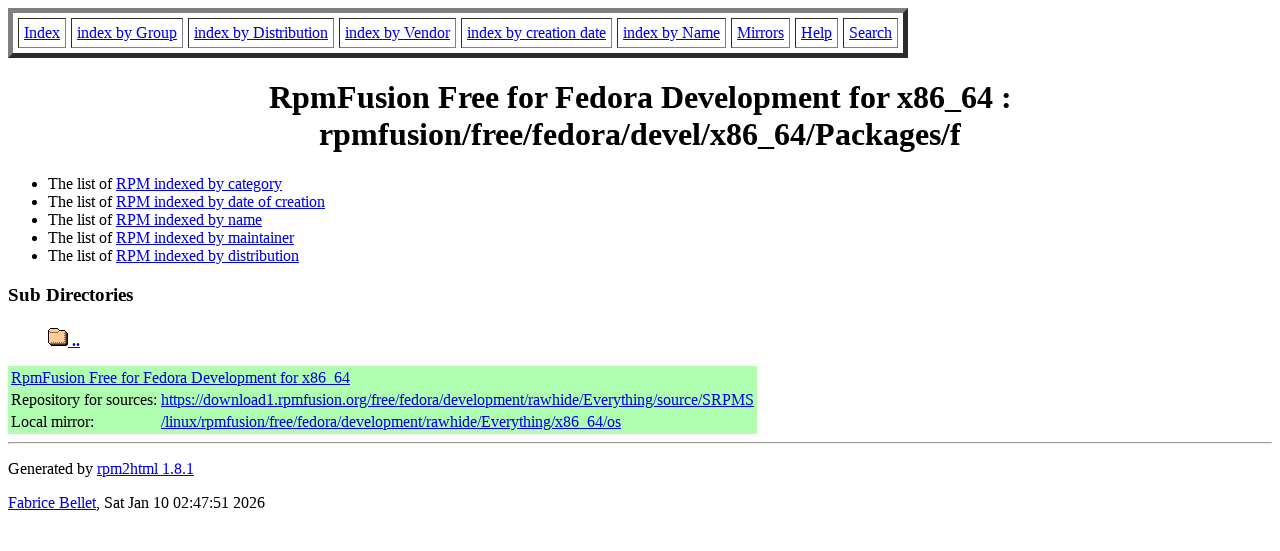

--- FILE ---
content_type: text/html; charset=UTF-8
request_url: http://www.rpmfind.net/linux/RPM/rpmfusion/free/fedora/devel/x86_64/Packages/f/index.html
body_size: 2539
content:
<!DOCTYPE HTML PUBLIC "-//W3C//DTD HTML 4.0 Transitional//EN">
<html>
<head>
<title>RpmFusion Free for Fedora Development for x86_64 : rpmfusion/free/fedora/devel/x86_64/Packages/f</title>
<meta name="GENERATOR" content="rpm2html 1.8.1">
</head>
<body bgcolor="#ffffff" text="#000000">
<table border=5 cellspacing=5 cellpadding=5>
<tbody>
<tr>
<td><a href="/linux/RPM/index.html">Index</a></td>
<td><a href="/linux/RPM/Groups.html">index by Group</a></td>
<td><a href="/linux/RPM/Distribs.html">index by Distribution</a></td>
<td><a href="/linux/RPM/Vendors.html">index by Vendor</a></td>
<td><a href="/linux/RPM/ByDate.html">index by creation date</a></td>
<td><a href="/linux/RPM/ByName.html">index by Name</a></td>
<td><a href="/linux/rpm2html/mirrors.html">Mirrors</a></td>
<td><a href="/linux/rpm2html/help.html">Help</a></td>
<td><a href="/linux/rpm2html/search.php">Search</a></td>
</tr>
</tbody></table>
<h1 align=center>RpmFusion Free for Fedora Development for x86_64 : rpmfusion/free/fedora/devel/x86_64/Packages/f</h1>
<ul>
<li>
The list of  <a href="Groups.html">RPM indexed by category</a>
<li>
The list of  <a href="ByDate.html">RPM indexed by date of creation</a>
<li>
The list of  <a href="ByName.html">RPM indexed by name</a>
<li>
The list of  <a href="Vendors.html">RPM indexed by maintainer</a>
<li>
The list of  <a href="Distribs.html">RPM indexed by distribution</a>
</ul>

<h3>Sub Directories</h3>
<blockquote>
<p><strong><a href="/linux/RPM/rpmfusion/free/fedora/devel/x86_64/Packages/index.html"><img src="/linux/RPM/dir.gif" alt="parent-directory" border=0> ..</a></strong></p>
</blockquote>
<table bgcolor="#b0ffb0"><tbody>
<tr>
<td bgcolor="#b0ffb0" colspan=2><a href="https://download1.rpmfusion.org/free/fedora/development/rawhide/Everything/x86_64/os">RpmFusion Free for Fedora Development for x86_64</a></td>
</tr>
<tr><td bgcolor="#b0ffb0">Repository for sources:</td><td bgcolor="#b0ffb0"><a href="https://download1.rpmfusion.org/free/fedora/development/rawhide/Everything/source/SRPMS">https://download1.rpmfusion.org/free/fedora/development/rawhide/Everything/source/SRPMS</a></td></tr>
<tr><td bgcolor="#b0ffb0">Local mirror:</td><td bgcolor="#b0ffb0"><a href="/linux/rpmfusion/free/fedora/development/rawhide/Everything/x86_64/os">/linux/rpmfusion/free/fedora/development/rawhide/Everything/x86_64/os</a></td></tr>
</tbody></table>
<hr>
<p>Generated by <a href="/linux/rpm2html/">rpm2html 1.8.1</a>
<p><a href="mailto:fabrice@bellet.info">Fabrice Bellet</a>, Sat Jan 10 02:47:51 2026

</body>
</html>
